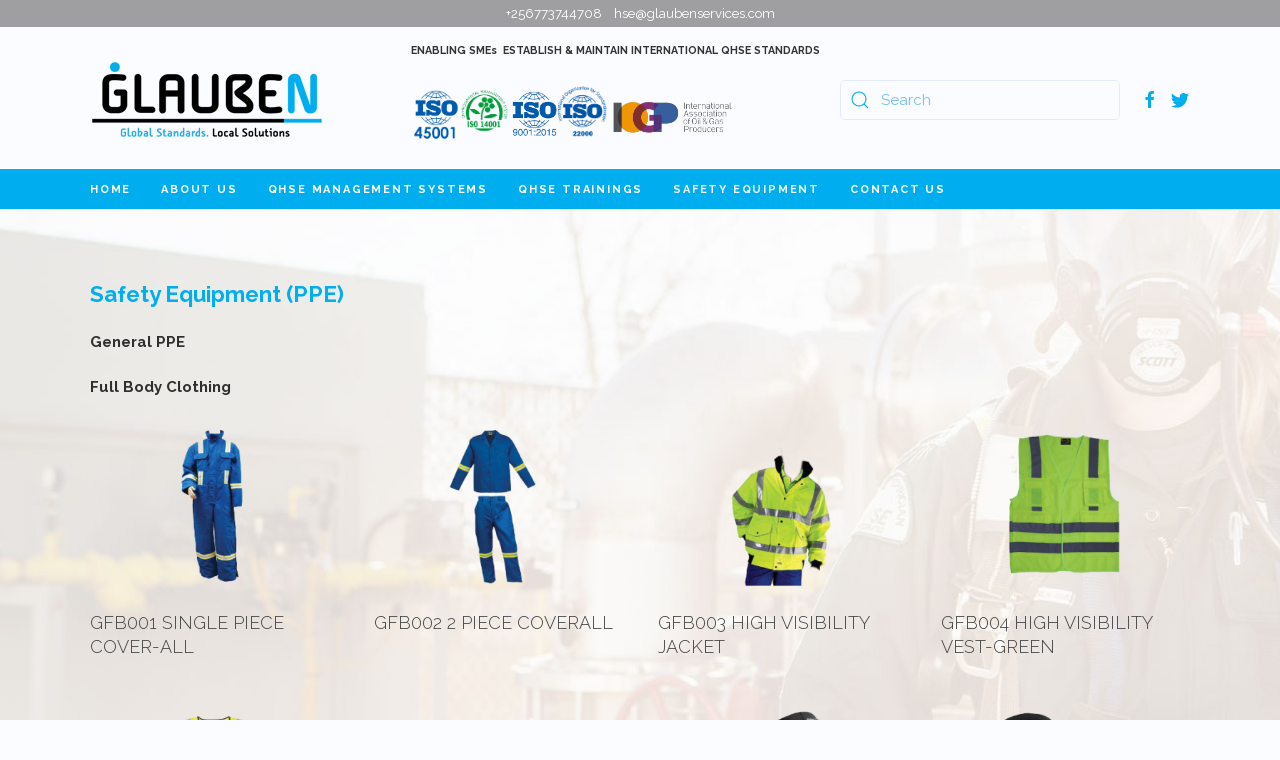

--- FILE ---
content_type: text/html; charset=utf-8
request_url: http://glaubenservices.com/safety-equipment/full-body-clothing.html
body_size: 47978
content:
<!DOCTYPE html>
<html lang="en-gb" dir="ltr" vocab="http://schema.org/">
    <head>
        <meta http-equiv="X-UA-Compatible" content="IE=edge">
        <meta name="viewport" content="width=device-width, initial-scale=1">
        <link rel="shortcut icon" href="/images/favicon.png">
        <link rel="apple-touch-icon-precomposed" href="/images/apple.png">
        <meta charset="utf-8" />
	<base href="http://glaubenservices.com/safety-equipment/full-body-clothing.html" />
	<meta name="keywords" content="PPE in Uganda, Personal Protective Equipment in Uganda, Suppliers of PPE in Uganda, Oil and Gas Safety in Uganda, Oil and Gas Training in Uganda, Logistics in Uganda" />
	<meta name="author" content="Super User" />
	<meta name="description" content="Glauben Industrial Services - Global Standards.Local Solutions  is the leading PPE supplier in Uganda, Personal Protective Equipment in Uganda, Suppliers of PPE in Uganda, Oil and Gas Safety in Uganda, Oil and Gas Training in Uganda, Logistics in Uganda" />
	<title>Full body Clothing - Glauben Industrial Services - Global Standards.Local Solutions - PPE in Uganda, Personal Protective Equipment in Uganda, Suppliers of PPE in Uganda, Oil and Gas Safety in Uganda, Oil and Gas Training in Uganda, Logistics in Uganda</title>
	<link href="/templates/javanetsystems/favicon.ico" rel="shortcut icon" type="image/vnd.microsoft.icon" />
	<link href="http://glaubenservices.com/component/search/?Itemid=186&amp;format=opensearch" rel="search" title="Search Glauben Industrial Services - Global Standards.Local Solutions - PPE in Uganda, Personal Protective Equipment in Uganda, Suppliers of PPE in Uganda, Oil and Gas Safety in Uganda, Oil and Gas Training in Uganda, Logistics in Uganda" type="application/opensearchdescription+xml" />
	<link href="/templates/javanetsystems/css/theme.9.css?v=1534782034" rel="stylesheet" id="theme-style-css" />
	<link href="/media/widgetkit/wk-styles-b7bc9c5b.css" rel="stylesheet" id="wk-styles-css" />
	<style>

#blankBM90{overflow:hidden;width:100%;
background:#}
	</style>
	<script src="/templates/javanetsystems/vendor/assets/uikit/dist/js/uikit.min.js?v=1.11.8"></script>
	<script src="/templates/javanetsystems/vendor/assets/uikit/dist/js/uikit-icons-fjord.min.js?v=1.11.8"></script>
	<script src="/templates/javanetsystems/js/theme.js?v=1.11.8"></script>
	<script src="/media/jui/js/jquery.min.js?7e843f7952c9c6a6ed45ad9c6d765ffd"></script>
	<script src="/media/jui/js/jquery-noconflict.js?7e843f7952c9c6a6ed45ad9c6d765ffd"></script>
	<script src="/media/jui/js/jquery-migrate.min.js?7e843f7952c9c6a6ed45ad9c6d765ffd"></script>
	<script src="/media/widgetkit/uikit2-3c583ed0.js"></script>
	<script src="/media/widgetkit/wk-scripts-7bd719e7.js"></script>
	<script>
document.addEventListener('DOMContentLoaded', function() {
    Array.prototype.slice.call(document.querySelectorAll('a span[id^="cloak"]')).forEach(function(span) {
        span.innerText = span.textContent;
    });
});GOOGLE_MAPS_API_KEY = "AIzaSyAC9E7Mj1c0DFtlCJIRMCgqaD63FQoBXQg";
	</script>
	<!-- Start: Google Structured Data -->
            
<script type="application/ld+json">
{
    "@context": "https://schema.org",
    "@type": "BreadcrumbList",
    "itemListElement": [
        {
            "@type": "ListItem",
            "position": 1,
            "item": {
                "@id": "http://glaubenservices.com/",
                "name": "Home"
            }
        },
        {
            "@type": "ListItem",
            "position": 2,
            "item": {
                "@id": "http://glaubenservices.com/safety-equipment.html",
                "name": "Safety Equipment"
            }
        },
        {
            "@type": "ListItem",
            "position": 3,
            "item": {
                "@id": "http://glaubenservices.com/safety-equipment/full-body-clothing.html",
                "name": "Full body Clothing"
            }
        }
    ]
}
</script>
            <!-- End: Google Structured Data -->
	<meta content='Glauben Services.Global Standards,Local Solutions' name='author'/>
<meta http-equiv=”content-language” content=”en-us”>
<meta name="robots" content="index, follow">
<meta name="googlebot" content="index,follow" />
<meta name="document-type" content="Public" />
<META NAME="ROBOTS" CONTENT="NOYDIR">
<META NAME="ROBOTS" CONTENT="NOODP">
<meta name="reply-to" content="hse@glaubenservices.com" />
<meta name="Rating" content="Safe For Kids" />
<meta name="document-distribution" content="Global" />
<meta name="revisit-after" content="1 day">
  <!--Start Google location seo script-->
<meta itemprop="name" content="Glauben Services.Global Standards,Local Solutions"> <span itemprop="address" itemscope itemtype="http://schema.org/PostalAddress"> <meta itemprop="streetAddress" content="Kitende, Entebbe Road, Kampala"> <meta itemprop="addressLocality" content="Kampala"> <meta itemprop="addressRegion" content="Uganda"> <meta itemprop="addressCountry" content="Uganda"> <meta itemprop="postalCode" content="256"></span> <span itemprop="openingHoursSpecification" itemscope itemtype="http://schema.org/OpeningHoursSpecification"> <span itemprop="dayOfWeek" itemscope itemtype="http://schema.org/DayOfWeek"> <meta itemprop="name" content="Monday to Saturday"></span> <meta itemprop="opens" content="08:00AM"> <meta itemprop="24:00PM"></span> <meta itemprop="url" content="http://www.glaubenservices.com/"> <meta itemprop="email" content="hse@glaubenservices.com">
<!--End Google location seo script-->
<!--Start social profile schema data-->
<span itemscope itemtype="http://schema.org/Organization">
  <link itemprop="url" href="http://www.glaubenservices.com">
  <a itemprop="sameAs" href="https://www.facebook.com/glaubenservices"></a>
  <a itemprop="sameAs" href="https://twitter.com/glaubenservices"></a>
  <a itemprop="sameAs" href="https://plus.google.com/"></a>
</span>
<!--End Social Profile Schema data-->
<!--Start logo schema data -->
<script type="application/ld+json">
{
  "@context": "http://schema.org",
  "@type": "LocalBusiness",
  "url": "http://www.glaubenservices.com",
  "logo": "http://www.glaubenservices.com/images/logo.png",
  "contactPoint": [{
    "@type": "ContactPoint",
    "telephone": "+256751530560",
    "contactType": "customer service/Whatsapp"
  }]
}
</script>
<!--End logo schema data -->
  <script type="application/ld+json">
{
	"@context": "http://schema.org",
	"@type": "LocalBusiness",
	"name": "Glauben Service,Global Standards,Local Soutions",
	"address": {
		"@type": "PostalAddress",
		"streetAddress": "Kampala, Entebbe Road, Kampala",
		"addressLocality": "Kampala",
		"addressRegion": "UG",
		"postalCode": "256"
	},
	"email": "hse@glaubenservices.com",
	"telePhone": "+256751530560",
	"url": "www.glaubenservices.com",
    "logo": "http://www.glaubenservices.com/images/logo.png",
	"paymentAccepted": [ "cash", "check", "invoice" ],
	"openingHours": "Mo,Tu,We,Th,Fr,Sa 08:00-18:00",
	"geo": {
		"@type": "GeoCoordinates",
		"latitude": "0.3081743",
		"longitude": "32.5084601"
	},
	"priceRange":"$$"

}
</script>

    </head>
    <body class="">

                <div class="uk-offcanvas-content">
        
        
        <div class="tm-page">

            <div class="tm-header-mobile uk-hidden@l">
            
<nav class="uk-navbar-container" uk-navbar>

        <div class="uk-navbar-left">

                <a class="uk-navbar-item uk-logo" href="http://glaubenservices.com">
            <img src="/images/logom.png" class="uk-responsive-height" alt="Glauben - Global Standards.Local Solutions - PPE in Uganda, Personal Protective Equipment in Uganda, Suppliers of PPE in Uganda, Oil and Gas Safety in Uganda, Oil and Gas Training in Uganda, Logistics in Uganda">        </a>
        
        
        
    </div>
    
    
        <div class="uk-navbar-right">

        
                <a class="uk-navbar-toggle" href="#tm-mobile" uk-toggle>
                        <div uk-navbar-toggle-icon></div>
        </a>
        
        
    </div>
    
</nav>


        <div id="tm-mobile" uk-offcanvas mode="push" overlay flip>
        <div class="uk-offcanvas-bar uk-flex">

            <button class="uk-offcanvas-close" type="button" uk-close></button>

                        <div class="uk-margin-auto-vertical uk-width-1-1">
                
                
<div class="uk-child-width-1-1" uk-grid>
            <div>
<div class="uk-panel" id="module-0">

    
    
<ul class="uk-nav uk-nav-default">

	<li><a href="/">Home</a></li>
	<li><a href="/about-glauben-industrial-services.html">About Us</a></li>
	<li class="uk-parent"><a href="/qhse-management-systems.html">QHSE Management Systems</a>
	<ul class="uk-nav-sub">

		<li><a href="/qhse-management-systems/about-glauben-industrial-services.html">QHSE Overview</a></li>
		<li><a href="/qhse-management-systems/iso-9001-2015-quality-management-system-qms.html">ISO 9001:2015- Quality Management System (QMS)</a></li>
		<li><a href="/qhse-management-systems/iso-14001-2015-environment-management-system-ems.html">ISO 14001:2015- Environment Management System (EMS)</a></li>
		<li><a href="/qhse-management-systems/iso-45001-2018-occupational-safety-management-system-qms.html">ISO 45001:2018- Occupational Safety Management System (QMS)</a></li>
		<li><a href="/qhse-management-systems/iso-22000-2018-food-safety-management-system-fsms.html">ISO 22000:2018- Food Safety Management System (FSMS)</a></li>
		<li><a href="/qhse-management-systems/iso-iec-27001-2013-information-security-management-system-isms.html">ISO/IEC 27001:2013- Information Security Management System (ISMS)</a></li></ul></li>
	<li class="uk-parent"><a href="/qhse-trainings.html">QHSE Trainings</a>
	<ul class="uk-nav-sub">

		<li><a href="/qhse-trainings/qhse-management-system-fundamentals.html">QHSE Management System Fundamentals</a></li>
		<li><a href="/qhse-trainings/first-aid-level-1-2.html">First Aid- Level 1 &amp;2</a></li>
		<li><a href="/qhse-trainings/fire-fighting-level-1-2.html">Fire Fighting- Level 1 &amp; 2</a></li>
		<li><a href="/qhse-trainings/defensive-driving.html">Defensive Driving</a></li>
		<li><a href="/qhse-trainings/risk-awareness-prevention.html">Risk Awareness &amp;  Prevention</a></li>
		<li><a href="/qhse-trainings/permit-to-work-system.html">Permit to Work System </a></li>
		<li><a href="/qhse-trainings/incident-investigation.html">Incident Investigation</a></li>
		<li><a href="/qhse-trainings/land-transport-safety.html"> Land Transport Safety</a></li>
		<li><a href="/qhse-trainings/electrical-hazardous-energy-safety.html">Electrical &amp; Hazardous Energy Safety</a></li>
		<li><a href="/qhse-trainings/fall-protection.html">Fall Protection</a></li>
		<li><a href="/qhse-trainings/lifting-handling-safety.html">Lifting &amp; Handling Safety</a></li>
		<li><a href="/qhse-trainings/psychosocial-risks.html">Psychosocial Risks</a></li>
		<li><a href="/qhse-trainings/health-management-in-ep.html">Health Management in EP</a></li>
		<li><a href="/qhse-trainings/contractor-hse-management-in-ep.html">Contractor HSE Management in EP</a></li>
		<li><a href="/qhse-trainings/hot-work-safety-welding-cutting.html">Hot work Safety- Welding/Cutting</a></li>
		<li><a href="/qhse-trainings/ppe-management.html">PPE Management</a></li>
		<li><a href="/qhse-trainings/manual-handling.html">Manual Handling</a></li>
		<li><a href="/qhse-trainings/environment-management-in-oil-gas-operations.html">Environment Management in Oil &amp; Gas Operations</a></li>
		<li><a href="/qhse-trainings/societal-management-in-e-p-operations.html">Societal Management in E&amp;P Operations</a></li>
		<li><a href="/qhse-trainings/spill-management.html">Spill Management</a></li>
		<li><a href="/qhse-trainings/excavation-safety.html">Excavation Safety</a></li>
		<li><a href="/qhse-trainings/confined-space-entry.html">Confined Space Entry</a></li></ul></li>
	<li class="uk-active uk-parent"><a href="/safety-equipment.html">Safety Equipment</a>
	<ul class="uk-nav-sub">

		<li><a href="/safety-equipment/head-protection.html">Head Protection</a></li>
		<li><a href="/safety-equipment/hearing-protection.html">Hearing Protection</a></li>
		<li><a href="/safety-equipment/respiratory-protection.html">Respiratory Protection</a></li>
		<li><a href="/safety-equipment/eye-face-protection.html">Eye/Face Protection</a></li>
		<li><a href="/safety-equipment/hand-protection.html">Hand Protection</a></li>
		<li><a href="/safety-equipment/foot-protection.html">Foot Protection</a></li>
		<li class="uk-active"><a href="/safety-equipment/full-body-clothing.html">Full body Clothing</a></li>
		<li><a href="/safety-equipment/adverse-weather.html">Adverse Weather</a></li>
		<li><a href="/safety-equipment/welding-equipment.html">Welding Equipment</a></li>
		<li><a href="/safety-equipment/fall-protection.html">Fall Protection</a></li>
		<li><a href="/safety-equipment/construction-site.html">Construction Site</a></li>
		<li><a href="/safety-equipment/emergency.html">Emergency</a></li>
		<li><a href="/safety-equipment/gas-testing.html">Gas Testing</a></li>
		<li><a href="/safety-equipment/safety-signages.html">Safety Signage</a></li>
		<li><a href="/safety-equipment/safety-posters.html"> Safety Posters</a></li></ul></li>
	<li><a href="/contact.html">Contact Us</a></li></ul>

</div>
</div>
            <div>
<div class="uk-panel" id="module-tm-2">

    
    

    <form id="search-tm-2" action="/safety-equipment/full-body-clothing.html" method="post" role="search" class="uk-search uk-search-default">
<span uk-search-icon></span>
<input name="searchword" placeholder="Search" type="search" class="uk-search-input"/>
<input type="hidden" name="task" value="search"/>
<input type="hidden" name="option" value="com_search"/>
<input type="hidden" name="Itemid" value="186"/>
</form>






</div>
</div>
    </div>


                            </div>
        
        </div>
    </div>

    
    
            </div>

                        <div class="tm-toolbar uk-visible@l">
                <div class="uk-container uk-flex uk-flex-middle  uk-flex-center">

                                        <div>
                        <div class="uk-grid-medium uk-child-width-auto uk-flex-middle" uk-grid="margin: uk-margin-small-top">

                                                        <div>
<div class="uk-panel" id="module-98">

    
    
<div class="custom" ><span style="font-size: 10pt; color: #ffffff;">+256773744708    hse@glaubenservices.com</span></div>

</div>
</div>
                            
                            
                        </div>
                    </div>
                    
                    
                </div>
            </div>
            
            
<div class="tm-header uk-visible@l" uk-header>




        <div class="tm-headerbar-top">
        <div class="uk-container uk-flex uk-flex-middle">

            
<a href="http://glaubenservices.com" class="uk-logo">
    <img src="/templates/javanetsystems/cache/logo-979844db.png" srcset="/templates/javanetsystems/cache/logo-77cf6e40.png 194w, /templates/javanetsystems/cache/logo-979844db.png 242w" sizes="(min-width: 242px) 242px, 100vw" width="242" alt="Glauben - Global Standards.Local Solutions - PPE in Uganda, Personal Protective Equipment in Uganda, Suppliers of PPE in Uganda, Oil and Gas Safety in Uganda, Oil and Gas Training in Uganda, Logistics in Uganda"><img src="/templates/javanetsystems/cache/logo-979844db.png" srcset="/templates/javanetsystems/cache/logo-77cf6e40.png 194w, /templates/javanetsystems/cache/logo-979844db.png 242w" sizes="(min-width: 242px) 242px, 100vw" width="242" class="uk-logo-inverse" alt="Glauben - Global Standards.Local Solutions - PPE in Uganda, Personal Protective Equipment in Uganda, Suppliers of PPE in Uganda, Oil and Gas Safety in Uganda, Oil and Gas Training in Uganda, Logistics in Uganda"></a>

                        <div class="uk-margin-auto-left">
                <div class="uk-grid-medium uk-child-width-auto uk-flex-middle" uk-grid>
                    <div>
<div class="uk-panel" id="module-99">

    
    
<div class="custom" ><p style="text-align: center;"><span style="font-size: 8pt;"><strong>ENABLING SMEs  ESTABLISH &amp; MAINTAIN INTERNATIONAL QHSE STANDARDS</strong></span></p>
<p><img src="/images/is45001.png" alt="" width="49" height="52" /><img src="/images/iso-14001.png" alt="" width="49" height="52" /><img src="/images/iso9001.png" alt="" width="49" height="52" /><img src="/images/iso-22000.png" alt="" width="49" height="52" /><img src="/images/iogp.png" alt="" width="129" height="47" /></p></div>

</div>
</div><div>
<div class="uk-panel" id="module-tm-1">

    
    

    <form id="search-tm-1" action="/safety-equipment/full-body-clothing.html" method="post" role="search" class="uk-search uk-search-default">
<span uk-search-icon></span>
<input name="searchword" placeholder="Search" type="search" class="uk-search-input"/>
<input type="hidden" name="task" value="search"/>
<input type="hidden" name="option" value="com_search"/>
<input type="hidden" name="Itemid" value="186"/>
</form>






</div>
</div><div>
<div class="uk-panel" id="module-tm-3">

    
    
<div class="custom" >
<ul class="uk-grid-small uk-flex-inline uk-flex-middle uk-flex-nowrap" uk-grid>
        <li>
        <a href="https://www.facebook.com/" class="uk-icon-link" uk-icon="facebook"></a>
    </li>
        <li>
        <a href="https://www.twitter.com/" class="uk-icon-link" uk-icon="twitter"></a>
    </li>
    </ul>
</div>

</div>
</div>
                </div>
            </div>
            
        </div>
    </div>
    
    
        
            <div class="uk-navbar-container">

                <div class="uk-container">
                    <nav class="uk-navbar" uk-navbar="{&quot;align&quot;:&quot;left&quot;,&quot;boundary&quot;:&quot;!.uk-navbar-container&quot;}">

                                                <div class="uk-navbar-left">
                            
<ul class="uk-navbar-nav">

	<li><a href="/">Home</a></li>
	<li><a href="/about-glauben-industrial-services.html">About Us</a></li>
	<li class="uk-parent"><a href="/qhse-management-systems.html">QHSE Management Systems</a>
	<div class="uk-navbar-dropdown uk-navbar-dropdown-width-3"><div class="uk-navbar-dropdown-grid uk-child-width-1-3" uk-grid><div><ul class="uk-nav uk-navbar-dropdown-nav">

		<li><a href="/qhse-management-systems/about-glauben-industrial-services.html">QHSE Overview</a></li>
		<li><a href="/qhse-management-systems/iso-9001-2015-quality-management-system-qms.html">ISO 9001:2015- Quality Management System (QMS)</a></li></ul></div><div><ul class="uk-nav uk-navbar-dropdown-nav">

		<li><a href="/qhse-management-systems/iso-14001-2015-environment-management-system-ems.html">ISO 14001:2015- Environment Management System (EMS)</a></li>
		<li><a href="/qhse-management-systems/iso-45001-2018-occupational-safety-management-system-qms.html">ISO 45001:2018- Occupational Safety Management System (QMS)</a></li></ul></div><div><ul class="uk-nav uk-navbar-dropdown-nav">

		<li><a href="/qhse-management-systems/iso-22000-2018-food-safety-management-system-fsms.html">ISO 22000:2018- Food Safety Management System (FSMS)</a></li>
		<li><a href="/qhse-management-systems/iso-iec-27001-2013-information-security-management-system-isms.html">ISO/IEC 27001:2013- Information Security Management System (ISMS)</a></li></ul></div></div></div></li>
	<li class="uk-parent"><a href="/qhse-trainings.html">QHSE Trainings</a>
	<div class="uk-navbar-dropdown uk-navbar-dropdown-width-4"><div class="uk-navbar-dropdown-grid uk-child-width-1-4" uk-grid><div><ul class="uk-nav uk-navbar-dropdown-nav">

		<li><a href="/qhse-trainings/qhse-management-system-fundamentals.html">QHSE Management System Fundamentals</a></li>
		<li><a href="/qhse-trainings/first-aid-level-1-2.html">First Aid- Level 1 &amp;2</a></li>
		<li><a href="/qhse-trainings/fire-fighting-level-1-2.html">Fire Fighting- Level 1 &amp; 2</a></li>
		<li><a href="/qhse-trainings/defensive-driving.html">Defensive Driving</a></li>
		<li><a href="/qhse-trainings/risk-awareness-prevention.html">Risk Awareness &amp;  Prevention</a></li>
		<li><a href="/qhse-trainings/permit-to-work-system.html">Permit to Work System </a></li></ul></div><div><ul class="uk-nav uk-navbar-dropdown-nav">

		<li><a href="/qhse-trainings/incident-investigation.html">Incident Investigation</a></li>
		<li><a href="/qhse-trainings/land-transport-safety.html"> Land Transport Safety</a></li>
		<li><a href="/qhse-trainings/electrical-hazardous-energy-safety.html">Electrical &amp; Hazardous Energy Safety</a></li>
		<li><a href="/qhse-trainings/fall-protection.html">Fall Protection</a></li>
		<li><a href="/qhse-trainings/lifting-handling-safety.html">Lifting &amp; Handling Safety</a></li>
		<li><a href="/qhse-trainings/psychosocial-risks.html">Psychosocial Risks</a></li></ul></div><div><ul class="uk-nav uk-navbar-dropdown-nav">

		<li><a href="/qhse-trainings/health-management-in-ep.html">Health Management in EP</a></li>
		<li><a href="/qhse-trainings/contractor-hse-management-in-ep.html">Contractor HSE Management in EP</a></li>
		<li><a href="/qhse-trainings/hot-work-safety-welding-cutting.html">Hot work Safety- Welding/Cutting</a></li>
		<li><a href="/qhse-trainings/ppe-management.html">PPE Management</a></li>
		<li><a href="/qhse-trainings/manual-handling.html">Manual Handling</a></li>
		<li><a href="/qhse-trainings/environment-management-in-oil-gas-operations.html">Environment Management in Oil &amp; Gas Operations</a></li></ul></div><div><ul class="uk-nav uk-navbar-dropdown-nav">

		<li><a href="/qhse-trainings/societal-management-in-e-p-operations.html">Societal Management in E&amp;P Operations</a></li>
		<li><a href="/qhse-trainings/spill-management.html">Spill Management</a></li>
		<li><a href="/qhse-trainings/excavation-safety.html">Excavation Safety</a></li>
		<li><a href="/qhse-trainings/confined-space-entry.html">Confined Space Entry</a></li></ul></div></div></div></li>
	<li class="uk-active uk-parent"><a href="/safety-equipment.html">Safety Equipment</a>
	<div class="uk-navbar-dropdown uk-navbar-dropdown-width-2"><div class="uk-navbar-dropdown-grid uk-child-width-1-2" uk-grid><div><ul class="uk-nav uk-navbar-dropdown-nav">

		<li><a href="/safety-equipment/head-protection.html">Head Protection</a></li>
		<li><a href="/safety-equipment/hearing-protection.html">Hearing Protection</a></li>
		<li><a href="/safety-equipment/respiratory-protection.html">Respiratory Protection</a></li>
		<li><a href="/safety-equipment/eye-face-protection.html">Eye/Face Protection</a></li>
		<li><a href="/safety-equipment/hand-protection.html">Hand Protection</a></li>
		<li><a href="/safety-equipment/foot-protection.html">Foot Protection</a></li>
		<li class="uk-active"><a href="/safety-equipment/full-body-clothing.html">Full body Clothing</a></li>
		<li><a href="/safety-equipment/adverse-weather.html">Adverse Weather</a></li></ul></div><div><ul class="uk-nav uk-navbar-dropdown-nav">

		<li><a href="/safety-equipment/welding-equipment.html">Welding Equipment</a></li>
		<li><a href="/safety-equipment/fall-protection.html">Fall Protection</a></li>
		<li><a href="/safety-equipment/construction-site.html">Construction Site</a></li>
		<li><a href="/safety-equipment/emergency.html">Emergency</a></li>
		<li><a href="/safety-equipment/gas-testing.html">Gas Testing</a></li>
		<li><a href="/safety-equipment/safety-signages.html">Safety Signage</a></li>
		<li><a href="/safety-equipment/safety-posters.html"> Safety Posters</a></li></ul></div></div></div></li>
	<li><a href="/contact.html">Contact Us</a></li></ul>

                        </div>
                        
                        
                    </nav>
                </div>

            </div>

        
    


</div>

            

            
            <div id="tm-main" class="tm-main uk-section uk-section-default" uk-height-viewport="expand: true">
                <div class="uk-container">

                    
                    <div class="uk-grid uk-grid-large uk-grid-divider" uk-grid>
                        <div class="uk-width-expand@m">

                            
                        <div id="system-message-container">
</div>

            
<article id="article-57" class="uk-article" data-permalink="http://glaubenservices.com/safety-equipment/full-body-clothing.html" typeof="Article">

    <meta property="name" content="">
    <meta property="author" typeof="Person" content="Super User">
    <meta property="dateModified" content="2018-08-11T13:25:22+00:00">
    <meta property="datePublished" content="2018-07-18T09:28:49+00:00">
    <meta class="uk-margin-remove-adjacent" property="articleSection" content="Glauben">

    
    
    
    
    
        <div class="uk-container uk-container-small">
    
    
    <div  property="text">
<h3><strong>Safety Equipment (PPE)</strong></h3>
<p><strong>General PPE</strong></p>
<p><strong>Full Body Clothing</strong></p>
<p>

<div id="wk-grida4c" class="wk-grid-width-1-1 wk-grid-width-large-1-4 wk-grid-width-xlarge-1-4 wk-grid wk-grid-match " data-wk-grid-match="{target:'> div > .wk-panel', row:true}" data-wk-grid-margin >

    
    <div>
    
<div class="wk-panel">

    <div class="wk-panel-teaser">

        <figure class="wk-overlay wk-overlay-hover wk-border-rounded">

            <img src="/media/widgetkit/GFB001_SINGLE_PIECE_COVER-ALL-f98bb024e493a58484602c3d4d3d986a.png" class="wk-overlay-scale" alt="GFB001 SINGLE PIECE COVER-ALL" height="240">
            
                        <div class="wk-overlay-panel wk-overlay-background wk-overlay-fade"></div>
            
                            <div class="wk-overlay-panel wk-overlay-icon wk-overlay-fade"></div>
            
                                                                        <a class="wk-position-cover" href="/images/006FULLBODYPROTECTION/GFB001_SINGLE_PIECE_COVER-ALL.png" data-lightbox-type="image" data-wk-lightbox="{group:'.wk-1a4c'}" title="GFB001 SINGLE PIECE COVER-ALL"></a>
                                                
        </figure>

    </div>

    
                <h3 class="wk-panel-title wk-margin-bottom-remove">GFB001 SINGLE PIECE COVER-ALL</h3>
        
        
    
</div>
    </div>

        
    <div>
    
<div class="wk-panel">

    <div class="wk-panel-teaser">

        <figure class="wk-overlay wk-overlay-hover wk-border-rounded">

            <img src="/media/widgetkit/GFB002_2_PIECE_COVERALL-ac1358b92462f2a73e78e612c1704f38.png" class="wk-overlay-scale" alt="GFB002 2 PIECE COVERALL" height="240">
            
                        <div class="wk-overlay-panel wk-overlay-background wk-overlay-fade"></div>
            
                            <div class="wk-overlay-panel wk-overlay-icon wk-overlay-fade"></div>
            
                                                                        <a class="wk-position-cover" href="/images/006FULLBODYPROTECTION/GFB002_2_PIECE_COVERALL.png" data-lightbox-type="image" data-wk-lightbox="{group:'.wk-1a4c'}" title="GFB002 2 PIECE COVERALL"></a>
                                                
        </figure>

    </div>

    
                <h3 class="wk-panel-title wk-margin-bottom-remove">GFB002 2 PIECE COVERALL</h3>
        
        
    
</div>
    </div>

        
    <div>
    
<div class="wk-panel">

    <div class="wk-panel-teaser">

        <figure class="wk-overlay wk-overlay-hover wk-border-rounded">

            <img src="/media/widgetkit/GFB003_HIGH_VISIBILITY_JACKET-88f231526274453a680c76d8647f288c.png" class="wk-overlay-scale" alt="GFB003 HIGH VISIBILITY JACKET" height="240">
            
                        <div class="wk-overlay-panel wk-overlay-background wk-overlay-fade"></div>
            
                            <div class="wk-overlay-panel wk-overlay-icon wk-overlay-fade"></div>
            
                                                                        <a class="wk-position-cover" href="/images/006FULLBODYPROTECTION/GFB003_HIGH_VISIBILITY_JACKET.png" data-lightbox-type="image" data-wk-lightbox="{group:'.wk-1a4c'}" title="GFB003 HIGH VISIBILITY JACKET"></a>
                                                
        </figure>

    </div>

    
                <h3 class="wk-panel-title wk-margin-bottom-remove">GFB003 HIGH VISIBILITY JACKET</h3>
        
        
    
</div>
    </div>

        
    <div>
    
<div class="wk-panel">

    <div class="wk-panel-teaser">

        <figure class="wk-overlay wk-overlay-hover wk-border-rounded">

            <img src="/media/widgetkit/GFB004_HIGH_VISIBILITY_VEST-GREEN-2409ed8a55727285132fdf143beb8828.png" class="wk-overlay-scale" alt="GFB004 HIGH VISIBILITY VEST-GREEN" height="240">
            
                        <div class="wk-overlay-panel wk-overlay-background wk-overlay-fade"></div>
            
                            <div class="wk-overlay-panel wk-overlay-icon wk-overlay-fade"></div>
            
                                                                        <a class="wk-position-cover" href="/images/006FULLBODYPROTECTION/GFB004_HIGH_VISIBILITY_VEST-GREEN.png" data-lightbox-type="image" data-wk-lightbox="{group:'.wk-1a4c'}" title="GFB004 HIGH VISIBILITY VEST-GREEN"></a>
                                                
        </figure>

    </div>

    
                <h3 class="wk-panel-title wk-margin-bottom-remove">GFB004 HIGH VISIBILITY VEST-GREEN</h3>
        
        
    
</div>
    </div>

        
    <div>
    
<div class="wk-panel">

    <div class="wk-panel-teaser">

        <figure class="wk-overlay wk-overlay-hover wk-border-rounded">

            <img src="/media/widgetkit/GFB005_HIGH_VISIBILITY_VEST-YELLOW-2f00169aff5ed183f31f16c408b1af22.png" class="wk-overlay-scale" alt="GFB005 HIGH VISIBILITY VEST-YELLOW" height="240">
            
                        <div class="wk-overlay-panel wk-overlay-background wk-overlay-fade"></div>
            
                            <div class="wk-overlay-panel wk-overlay-icon wk-overlay-fade"></div>
            
                                                                        <a class="wk-position-cover" href="/images/006FULLBODYPROTECTION/GFB005_HIGH_VISIBILITY_VEST-YELLOW.png" data-lightbox-type="image" data-wk-lightbox="{group:'.wk-1a4c'}" title="GFB005 HIGH VISIBILITY VEST-YELLOW"></a>
                                                
        </figure>

    </div>

    
                <h3 class="wk-panel-title wk-margin-bottom-remove">GFB005 HIGH VISIBILITY VEST-YELLOW</h3>
        
        
    
</div>
    </div>

        
    <div>
    
<div class="wk-panel">

    <div class="wk-panel-teaser">

        <figure class="wk-overlay wk-overlay-hover wk-border-rounded">

            <img src="/media/widgetkit/GFB006_HIGH_VISIBILITY__VEST-_ORANGE-60e6dccbc2736adba31f0d2ed4963fbb.png" class="wk-overlay-scale" alt="GFB006 HIGH VISIBILITY  VEST- ORANGE" height="240">
            
                        <div class="wk-overlay-panel wk-overlay-background wk-overlay-fade"></div>
            
                            <div class="wk-overlay-panel wk-overlay-icon wk-overlay-fade"></div>
            
                                                                        <a class="wk-position-cover" href="/images/006FULLBODYPROTECTION/GFB006_HIGH_VISIBILITY__VEST-_ORANGE.png" data-lightbox-type="image" data-wk-lightbox="{group:'.wk-1a4c'}" title="GFB006 HIGH VISIBILITY  VEST- ORANGE"></a>
                                                
        </figure>

    </div>

    
                <h3 class="wk-panel-title wk-margin-bottom-remove">GFB006 HIGH VISIBILITY  VEST- ORANGE</h3>
        
        
    
</div>
    </div>

        
    <div>
    
<div class="wk-panel">

    <div class="wk-panel-teaser">

        <figure class="wk-overlay wk-overlay-hover wk-border-rounded">

            <img src="/media/widgetkit/GFB007_ELBOW_CAPS-_CYCLIST-e6e88456be5fa3482b8749ebf780ba93.png" class="wk-overlay-scale" alt="GFB007 ELBOW CAPS- CYCLIST" height="240">
            
                        <div class="wk-overlay-panel wk-overlay-background wk-overlay-fade"></div>
            
                            <div class="wk-overlay-panel wk-overlay-icon wk-overlay-fade"></div>
            
                                                                        <a class="wk-position-cover" href="/images/006FULLBODYPROTECTION/GFB007_ELBOW_CAPS-_CYCLIST.png" data-lightbox-type="image" data-wk-lightbox="{group:'.wk-1a4c'}" title="GFB007 ELBOW CAPS- CYCLIST"></a>
                                                
        </figure>

    </div>

    
                <h3 class="wk-panel-title wk-margin-bottom-remove">GFB007 ELBOW CAPS- CYCLIST</h3>
        
        
    
</div>
    </div>

        
    <div>
    
<div class="wk-panel">

    <div class="wk-panel-teaser">

        <figure class="wk-overlay wk-overlay-hover wk-border-rounded">

            <img src="/media/widgetkit/GFB008_KNEE_CAPS-_CYCLIST-b0044c1569c75e98eaf5a7b1294c8d3e.png" class="wk-overlay-scale" alt="GFB008 KNEE CAPS- CYCLIST" height="240">
            
                        <div class="wk-overlay-panel wk-overlay-background wk-overlay-fade"></div>
            
                            <div class="wk-overlay-panel wk-overlay-icon wk-overlay-fade"></div>
            
                                                                        <a class="wk-position-cover" href="/images/006FULLBODYPROTECTION/GFB008_KNEE_CAPS-_CYCLIST.png" data-lightbox-type="image" data-wk-lightbox="{group:'.wk-1a4c'}" title="GFB008 KNEE CAPS- CYCLIST"></a>
                                                
        </figure>

    </div>

    
                <h3 class="wk-panel-title wk-margin-bottom-remove">GFB008 KNEE CAPS- CYCLIST</h3>
        
        
    
</div>
    </div>

    
</div>


<script>
(function($){

    // get the images of the gallery and replace it by a canvas of the same size to fix the problem with overlapping images on load.
    $('img[width][height]:not(.wk-overlay-panel)', $('#wk-grida4c')).each(function() {

        var $img = $(this);

        if (this.width == 'auto' || this.height == 'auto' || !$img.is(':visible')) {
            return;
        }

        var $canvas = $('<canvas class="wk-responsive-width"></canvas>').attr({width:$img.attr('width'), height:$img.attr('height')}),
            img = new Image,
            release = function() {
                $canvas.remove();
                $img.css('display', '');
                release = function(){};
            };

        $img.css('display', 'none').after($canvas);

        $(img).on('load', function(){ release(); });
        setTimeout(function(){ release(); }, 1000);

        img.src = this.src;

    });

})(jQuery);
</script>
</p>
<hr /> </div>

    
    
    
    
    
    
        </div>
    
</article>


            
            
                        </div>

                        
                    </div>

                </div>
            </div>
            
            
<div id="tm-bottom" class="tm-bottom uk-section-default uk-section">

    
        
        
        
                        <div class="uk-container">
            
                
<div class="uk-child-width-expand@m" uk-grid>
            <div>
<div class="uk-card uk-card-body uk-card-secondary uk-text-center" id="module-101">

        <h3 class="uk-card-title uk-heading-divider">

                    QH3SE FUNDAMENTALS TRAINING COURSE        
    </h3>
    
    <div class="bannergroup">


</div>

</div>
</div>
    </div>

                        </div>
            
        
    
</div>


            
<div class="footer uk-section-secondary uk-section uk-section-small">

    
        
        
        
            
                                <div class="uk-container">
                
                    

<div class="uk-grid-margin" uk-grid>
    
<div class="uk-width-expand@m uk-width-1-2@s">

    
        
            
            
                
<h1 class="uk-h5 uk-heading-bullet">
        GET IN TOUCH    </h1>

<ul class="uk-list">

        <li class="el-item">
    <div class="uk-grid-small uk-child-width-expand uk-flex-nowrap uk-flex-middle" uk-grid>
        <div class="uk-width-auto">
            <span  uk-icon="icon: location" class="el-image"></span>        </div>
        <div>
            <div class="el-content">
                Kampala,Uganda            </div>
        </div>
    </div>
</li>
        <li class="el-item">
    <div class="uk-grid-small uk-child-width-expand uk-flex-nowrap uk-flex-middle" uk-grid>
        <div class="uk-width-auto">
            <span  uk-icon="icon: receiver" class="el-image"></span>        </div>
        <div>
            <div class="el-content">
                +256773744708            </div>
        </div>
    </div>
</li>
        <li class="el-item">
    <div class="uk-grid-small uk-child-width-expand uk-flex-nowrap uk-flex-middle" uk-grid>
        <div class="uk-width-auto">
            <span  uk-icon="icon: receiver" class="el-image"></span>        </div>
        <div>
            <div class="el-content">
                +256751535680            </div>
        </div>
    </div>
</li>
        <li class="el-item">
    <div class="uk-grid-small uk-child-width-expand uk-flex-nowrap uk-flex-middle" uk-grid>
        <div class="uk-width-auto">
            <span  uk-icon="icon: whatsapp" class="el-image"></span>        </div>
        <div>
            <div class="el-content">
                +256751530560            </div>
        </div>
    </div>
</li>
        <li class="el-item">
    <div class="uk-grid-small uk-child-width-expand uk-flex-nowrap uk-flex-middle" uk-grid>
        <div class="uk-width-auto">
            <span  uk-icon="icon: mail" class="el-image"></span>        </div>
        <div>
            <div class="el-content">
                <span id="cloakda6eac028f62f82c5e3d7dfba6bf1e83">This email address is being protected from spambots. You need JavaScript enabled to view it.</span><script type='text/javascript'>
				document.getElementById('cloakda6eac028f62f82c5e3d7dfba6bf1e83').innerHTML = '';
				var prefix = '&#109;a' + 'i&#108;' + '&#116;o';
				var path = 'hr' + 'ef' + '=';
				var addyda6eac028f62f82c5e3d7dfba6bf1e83 = 'hs&#101;' + '&#64;';
				addyda6eac028f62f82c5e3d7dfba6bf1e83 = addyda6eac028f62f82c5e3d7dfba6bf1e83 + 'gl&#97;&#117;b&#101;ns&#101;rv&#105;c&#101;s' + '&#46;' + 'c&#111;m';
				var addy_textda6eac028f62f82c5e3d7dfba6bf1e83 = 'hs&#101;' + '&#64;' + 'gl&#97;&#117;b&#101;ns&#101;rv&#105;c&#101;s' + '&#46;' + 'c&#111;m';document.getElementById('cloakda6eac028f62f82c5e3d7dfba6bf1e83').innerHTML += '<a ' + path + '\'' + prefix + ':' + addyda6eac028f62f82c5e3d7dfba6bf1e83 + '\'>'+addy_textda6eac028f62f82c5e3d7dfba6bf1e83+'<\/a>';
		</script>            </div>
        </div>
    </div>
</li>
        <li class="el-item">
    <div class="uk-grid-small uk-child-width-expand uk-flex-nowrap uk-flex-middle" uk-grid>
        <div class="uk-width-auto">
            <span  uk-icon="icon: mail" class="el-image"></span>        </div>
        <div>
            <div class="el-content">
                <span id="cloak734f0b04a6dca751a7b0d97e64306bc4">This email address is being protected from spambots. You need JavaScript enabled to view it.</span><script type='text/javascript'>
				document.getElementById('cloak734f0b04a6dca751a7b0d97e64306bc4').innerHTML = '';
				var prefix = '&#109;a' + 'i&#108;' + '&#116;o';
				var path = 'hr' + 'ef' + '=';
				var addy734f0b04a6dca751a7b0d97e64306bc4 = 'gl&#97;&#117;b&#101;ns&#101;rv&#105;c&#101;s' + '&#64;';
				addy734f0b04a6dca751a7b0d97e64306bc4 = addy734f0b04a6dca751a7b0d97e64306bc4 + 'gm&#97;&#105;l' + '&#46;' + 'c&#111;m';
				var addy_text734f0b04a6dca751a7b0d97e64306bc4 = 'gl&#97;&#117;b&#101;ns&#101;rv&#105;c&#101;s' + '&#64;' + 'gm&#97;&#105;l' + '&#46;' + 'c&#111;m';document.getElementById('cloak734f0b04a6dca751a7b0d97e64306bc4').innerHTML += '<a ' + path + '\'' + prefix + ':' + addy734f0b04a6dca751a7b0d97e64306bc4 + '\'>'+addy_text734f0b04a6dca751a7b0d97e64306bc4+'<\/a>';
		</script>            </div>
        </div>
    </div>
</li>
    
</ul>

            
        
    
</div>

<div class="uk-width-expand@m uk-width-1-2@s">

    
        
            
            
                
<h1 class="uk-h5 uk-heading-bullet">
        QHSE MANAGEMENT SYSTEMS    </h1>

<ul class="uk-list">

        <li class="el-item">
    <div class="el-content uk-h6">
        <a href="/qhse-management-systems/iso-9001-2015-quality-management-system-qms.html" class="el-link uk-link-text">ISO 9001:2015-Quality Management System</a>    </div>
</li>
        <li class="el-item">
    <div class="el-content uk-h6">
        <a href="/qhse-management-systems/iso-14001-2015-environment-management-system-ems.html" class="el-link uk-link-text">ISO 14001:2015 -Environment Management System</a>    </div>
</li>
        <li class="el-item">
    <div class="el-content uk-h6">
        <a href="/qhse-management-systems/iso-45001-2018-occupational-safety-management-system-qms.html" class="el-link uk-link-text">ISO 45001:2018 -Occupational Health & Safety Management System</a>    </div>
</li>
        <li class="el-item">
    <div class="el-content uk-h6">
        <a href="/qhse-management-systems/iso-22000-2018-food-safety-management-system-fsms.html" class="el-link uk-link-text">ISO 22001:2018 -Food Safety Management System</a>    </div>
</li>
        <li class="el-item">
    <div class="el-content uk-h6">
        <a href="/qhse-management-systems/iso-iec-27001-2013-information-security-management-system-isms.html" class="el-link uk-link-text">ISO/IEC 27001:2013 -Information Security Management System</a>    </div>
</li>
    
</ul>

            
        
    
</div>

<div class="uk-width-expand@m uk-width-1-2@s">

    
        
            
            
                
<h1 class="uk-h5 uk-heading-bullet">
        QHSE TRAININGS    </h1>

<ul class="uk-list">

        <li class="el-item">
    <div class="el-content uk-h6">
        <a href="/qhse-trainings/qhse-management-system-fundamentals.html" class="el-link uk-link-text">QHSE Management System Fundamentals </a>    </div>
</li>
        <li class="el-item">
    <div class="el-content uk-h6">
        <a href="/qhse-trainings/first-aid-level-1-2.html" class="el-link uk-link-text">First Aid- Level 1 & 2 </a>    </div>
</li>
        <li class="el-item">
    <div class="el-content uk-h6">
        <a href="/qhse-trainings/fire-fighting-level-1-2.html" class="el-link uk-link-text">Fire Fighting- Level 1 & 2 </a>    </div>
</li>
        <li class="el-item">
    <div class="el-content uk-h6">
        <a href="/qhse-trainings/defensive-driving.html" class="el-link uk-link-text">Defensive Driving </a>    </div>
</li>
        <li class="el-item">
    <div class="el-content uk-h6">
        <a href="/qhse-trainings/risk-awareness-prevention.html" class="el-link uk-link-text">Risk Awareness & Prevention </a>    </div>
</li>
        <li class="el-item">
    <div class="el-content uk-h6">
        <a href="/qhse-trainings/permit-to-work-system.html" class="el-link uk-link-text">Permit to Work System </a>    </div>
</li>
        <li class="el-item">
    <div class="el-content uk-h6">
        <a href="/qhse-trainings/incident-investigation.html" class="el-link uk-link-text">Incident Investigation </a>    </div>
</li>
        <li class="el-item">
    <div class="el-content uk-h6">
        <a href="/qhse-trainings/land-transport-safety.html" class="el-link uk-link-text">Land Transport Safety </a>    </div>
</li>
    
</ul>

            
        
    
</div>

<div class="uk-width-expand@m uk-width-1-2@s">

    
        
            
            
                
<h1 class="uk-h5 uk-heading-bullet">
        SAFETY PRODUCTS    </h1>

<ul class="uk-margin-small uk-margin-remove-top uk-margin-remove-bottom uk-list">

        <li class="el-item">
    <div class="el-content uk-h6">
        <a href="/safety-equipment/head-protection.html" class="el-link uk-link-text">Head Protection </a>    </div>
</li>
        <li class="el-item">
    <div class="el-content uk-h6">
        <a href="/safety-equipment/hearing-protection.html" class="el-link uk-link-text">Hearing Protection </a>    </div>
</li>
        <li class="el-item">
    <div class="el-content uk-h6">
        <a href="/safety-equipment/respiratory-protection.html" class="el-link uk-link-text">Respiratory Protection </a>    </div>
</li>
        <li class="el-item">
    <div class="el-content uk-h6">
        <a href="/safety-equipment/eye-face-protection.html" class="el-link uk-link-text">Eye/Face Protection </a>    </div>
</li>
        <li class="el-item">
    <div class="el-content uk-h6">
        <a href="/safety-equipment/hand-protection.html" class="el-link uk-link-text">Hand Protection </a>    </div>
</li>
        <li class="el-item">
    <div class="el-content uk-h6">
        <a href="/safety-equipment/foot-protection.html" class="el-link uk-link-text">Foot Protection</a>    </div>
</li>
        <li class="el-item">
    <div class="el-content uk-h6">
        <a href="/safety-equipment/full-body-clothing.html" class="el-link uk-link-text">Full body Clothing </a>    </div>
</li>
        <li class="el-item">
    <div class="el-content uk-h6">
        <a href="/safety-equipment/adverse-weather.html" class="el-link uk-link-text">Adverse Weather </a>    </div>
</li>
    
</ul>

            
        
    
</div>
</div>


                                </div>
                
            
        
    
</div>

<div class="copyright uk-section-default uk-section uk-section-xsmall uk-padding-remove-bottom">

    
        
        
        
            
                                <div class="uk-container">
                
                    
<div class="uk-container uk-container-large uk-grid-margin">

<div uk-grid>
    
<div class="uk-width-1-2@m uk-width-1-1@s">

    
        
            
            
                
<div class="uk-margin">
    <p>Glauben Industrial Services - Global Standards.Local Solutions  | Design: <a title="Webdesign firm in Uganda" href="http://www.javanetsystems.com/" target="_blank" rel="noopener noreferrer">Javanet Systems</a></p></div>

            
        
    
</div>

<div class="uk-width-expand@m uk-width-1-2@s">

    
        
            
            
                
<div class="uk-margin">
    <div class="uk-child-width-auto uk-grid-small" uk-grid>

            <div>
            <a uk-icon="icon: facebook" href="https://www.facebook.com" target="_blank" class="el-link"></a>
        </div>
            <div>
            <a uk-icon="icon: twitter" href="https://www.twitter.com" target="_blank" class="el-link"></a>
        </div>
            <div>
            <a uk-icon="icon: linkedin" href="https://www.linkedin.com" target="_blank" class="el-link"></a>
        </div>
    
    </div>
</div>

            
        
    
</div>

<div class="uk-width-expand@m uk-width-1-2@s">

    
        
            
            
                
<div class="uk-margin">
    <a href="#" uk-totop uk-scroll></a>
</div>

            
        
    
</div>
</div>

</div>

                                </div>
                
            
        
    
</div>

        </div>

        
                </div>
        
        
<!-- Blank250 Starts Here -->
<div id="blankBM90" >
    <div id="holderBM90">
        <div id="innerBM90">
            <div>
                
            </div>
            <div>
            
            </div>
            <div>
                
            </div>
        </div>
    </div>
</div>
<!-- Blank250 Ends Here -->


    </body>
</html>
